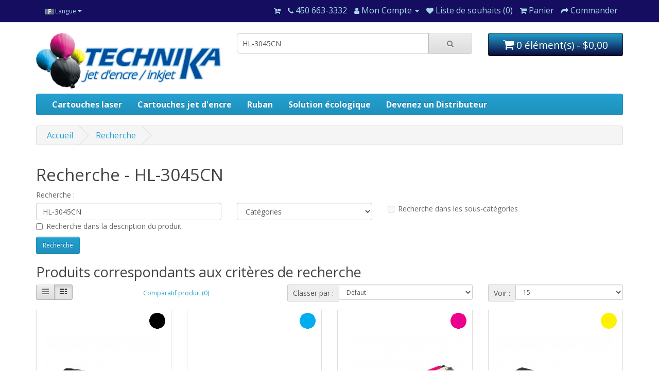

--- FILE ---
content_type: text/html; charset=utf-8
request_url: https://technika.ca/?route=product/search&search=HL-3045CN
body_size: 11669
content:
    <!DOCTYPE html>
<!--[if IE]><![endif]-->
<!--[if IE 8 ]><html dir="ltr" lang="fr" class="ie8"><![endif]-->
<!--[if IE 9 ]><html dir="ltr" lang="fr" class="ie9"><![endif]-->
<!--[if (gt IE 9)|!(IE)]><!-->
<html dir="ltr" lang="fr">
<!--<![endif]-->
<head>
<meta charset="UTF-8" />
<meta name="viewport" content="width=device-width, initial-scale=1">
<meta http-equiv="X-UA-Compatible" content="IE=edge">
<title>Recherche - HL-3045CN</title>
<base href="https://technika.ca/" />
<script src="catalog/view/javascript/jquery/jquery-2.1.1.min.js" type="text/javascript"></script>
<link href="catalog/view/javascript/bootstrap/css/bootstrap.min.css" rel="stylesheet" media="screen" />
<script src="catalog/view/javascript/bootstrap/js/bootstrap.min.js" type="text/javascript"></script>
<link href="catalog/view/javascript/font-awesome/css/font-awesome.min.css" rel="stylesheet" type="text/css" />
<link href="//fonts.googleapis.com/css?family=Open+Sans:400,400i,300,700" rel="stylesheet" type="text/css" />
<link href="catalog/view/theme/default/stylesheet/stylesheet.css" rel="stylesheet">
<script src="catalog/view/javascript/technika/modifications.js" type="text/javascript"></script>
<script src="catalog/view/javascript/technika/suggestions.js" type="text/javascript"></script>
<script src="catalog/view/javascript/common.js" type="text/javascript"></script>
<link href="https://technika.ca/image/catalog/icon-technika-2019.png" rel="icon" />
<!-- Global site tag (gtag.js) - Google Analytics -->
<script async src="https://www.googletagmanager.com/gtag/js?id=UA-145384757-2"></script>
<script>
  window.dataLayer = window.dataLayer || [];
  function gtag(){dataLayer.push(arguments);}
  gtag('js', new Date());

  gtag('config', 'UA-145384757-2');
</script>

<!-- Google Tag Manager -->
<script>(function(w,d,s,l,i){w[l]=w[l]||[];w[l].push({'gtm.start':
new Date().getTime(),event:'gtm.js'});var f=d.getElementsByTagName(s)[0],
j=d.createElement(s),dl=l!='dataLayer'?'&l='+l:'';j.async=true;j.src=
'https://www.googletagmanager.com/gtm.js?id='+i+dl;f.parentNode.insertBefore(j,f);
})(window,document,'script','dataLayer','GTM-MJ2PF98H');</script>
<!-- End Google Tag Manager -->

<!-- Google Tag Manager -->
<script>(function(w,d,s,l,i){w[l]=w[l]||[];w[l].push({'gtm.start':
new Date().getTime(),event:'gtm.js'});var f=d.getElementsByTagName(s)[0],
j=d.createElement(s),dl=l!='dataLayer'?'&l='+l:'';j.async=true;j.src=
'https://www.googletagmanager.com/gtm.js?id='+i+dl;f.parentNode.insertBefore(j,f);
})(window,document,'script','dataLayer','GTM-WHDSV6HN');</script>
<!-- End Google Tag Manager -->
</head>
<body>
<nav id="top">
  <div class="container"> 
    <div class="pull-left">
  <form action="https://technika.ca/index.php?route=common/language/language" method="post" enctype="multipart/form-data" id="form-language">
    <div class="btn-group">
      <button class="btn btn-link dropdown-toggle" data-toggle="dropdown">
             
      <img src="image/technika/language/fr/fr.png" alt="Français" title="Français">
                              <span class="hidden-xs hidden-sm hidden-md">Langue</span>&nbsp;<i class="fa fa-caret-down"></i></button>
      <ul class="dropdown-menu">
                <li>
          <button class="btn btn-link btn-block language-select" type="button" name="fr"><img src="image/technika/language/fr/fr.png" alt="Français" title="Français" /> Français</button>
        </li>
                <li>
          <button class="btn btn-link btn-block language-select" type="button" name="en-gb"><img src="image/technika/language/en-gb/en-gb.png" alt="English" title="English" /> English</button>
        </li>
              </ul>
    </div>
    <input type="hidden" name="code" value="" />
    <input type="hidden" name="redirect" value="https://technika.ca/index.php?route=product/search&amp;search=HL-3045CN" />
  </form>
</div>

    <div id="top-links" class="nav pull-right">
      <ul class="list-inline">
      	            <li><a href="https://technika.ca/index.php?route=account/wk_multi_cart" title="Multi-Panier"><i class="fa fa-cart-plus"></i></a> <span class="hidden-xs hidden-sm hidden-md"></span></li>
                <li><a href="https://technika.ca/index.php?route=information/contact"><i class="fa fa-phone"></i></a> <span class="hidden-xs hidden-sm hidden-md">450 663-3332</span></li>
        <li class="dropdown"><a href="https://technika.ca/index.php?route=account/account" title="Mon Compte" class="dropdown-toggle" data-toggle="dropdown"><i class="fa fa-user"></i> <span class="hidden-xs hidden-sm hidden-md">Mon Compte</span> <span class="caret"></span></a>
          <ul class="dropdown-menu dropdown-menu-right">
                        <li><a href="https://technika.ca/index.php?route=account/register">S'enregistrer</a></li>
            <li><a href="https://technika.ca/index.php?route=account/login">Connexion</a></li>
                      </ul>
        </li>
        <li><a href="https://technika.ca/index.php?route=account/wishlist" id="wishlist-total" title="Liste de souhaits (0)"><i class="fa fa-heart"></i> <span class="hidden-xs hidden-sm hidden-md">Liste de souhaits (0)</span></a></li>
        <li><a href="https://technika.ca/index.php?route=checkout/cart" title="Panier"><i class="fa fa-shopping-cart"></i> <span class="hidden-xs hidden-sm hidden-md">Panier</span></a></li>
        <li><a href="https://technika.ca/index.php?route=checkout/checkout" title="Commander"><i class="fa fa-share"></i> <span class="hidden-xs hidden-sm hidden-md">Commander</span></a></li>
      </ul>
    </div>
  </div>
</nav>
<header>
  <div class="container">
    <div class="row">
      <div class="col-sm-4">
        <div id="logo"><a href="https://technika.ca/index.php?route=common/home"><img src="https://technika.ca/image/catalog/logo/logo-technika-2020.jpg" title="TECHNIKA JET D'ENCRE" alt="TECHNIKA JET D'ENCRE" class="img-responsive" /></a></div>
      </div>
      <div class="col-sm-5"><div id="search" class="input-group">
  <input type="text" name="search" value="HL-3045CN" placeholder="Rechercher" class="form-control input-lg" />
  <span class="input-group-btn">
    <button type="button" class="btn btn-default btn-lg"><i class="fa fa-search"></i></button>
  </span>
</div></div>
      <div class="col-sm-3">    <div id="cart" class="btn-group btn-block">
    <button type="button" data-toggle="dropdown" data-loading-text="Téléchargement..." class="btn btn-inverse btn-block btn-lg dropdown-toggle"><i class="fa fa-shopping-cart"></i> <span id="cart-total">0 élément(s) - $0,00</span></button>
    <ul class="dropdown-menu pull-right">
                <li>
        <p class="text-center">Votre panier est vide !</p>
        </li>
            </ul>

                <script src="https://cdnjs.cloudflare.com/ajax/libs/bootbox.js/5.4.0/bootbox.min.js" integrity="sha256-sfG8c9ILUB8EXQ5muswfjZsKICbRIJUG/kBogvvV5sY=" crossorigin="anonymous"></script>
                <script type="text/javascript">
                    $(document).ready(function() {
                        $("#btn-shipping-breakdown").on('click', function() {
                            bootbox.alert({
                                message: $("#shipping-breakdown").html(),
                                size: 'medium'
                            });
                        });
                    });
                </script>

                            
    </div>
</div>
    </div>
  </div>
</header>
<div class="container">
  <nav id="menu" class="navbar">
    <div class="navbar-header"><span id="category" class="visible-xs">Catégories</span>
      <button type="button" class="btn btn-navbar navbar-toggle" data-toggle="collapse" data-target=".navbar-ex1-collapse"><i class="fa fa-bars"></i></button>
    </div>
<div class="collapse navbar-collapse navbar-ex1-collapse">
      <ul class="nav navbar-nav">
                        <li class="dropdown"><a href="https://technika.ca/index.php?route=tkstock/printers/search&type=laser" class="dropdown-toggle" data-toggle="dropdown">Cartouches laser</a>
          <div class="dropdown-menu">
            <div class="dropdown-inner">               <ul class="list-unstyled">
                                <li><a href="https://technika.ca/index.php?route=tkstock/printers/search&type=laser&make="></a></li>
                                <li><a href="https://technika.ca/index.php?route=tkstock/printers/search&type=laser&make=BROTHER">BROTHER</a></li>
                                <li><a href="https://technika.ca/index.php?route=tkstock/printers/search&type=laser&make=CANON">CANON</a></li>
                                <li><a href="https://technika.ca/index.php?route=tkstock/printers/search&type=laser&make=DELL">DELL</a></li>
                                <li><a href="https://technika.ca/index.php?route=tkstock/printers/search&type=laser&make=HP">HP</a></li>
                                <li><a href="https://technika.ca/index.php?route=tkstock/printers/search&type=laser&make=IBM">IBM</a></li>
                                <li><a href="https://technika.ca/index.php?route=tkstock/printers/search&type=laser&make=KONICA MINOLTA">KONICA MINOLTA</a></li>
                                <li><a href="https://technika.ca/index.php?route=tkstock/printers/search&type=laser&make=LEXMARK">LEXMARK</a></li>
                                <li><a href="https://technika.ca/index.php?route=tkstock/printers/search&type=laser&make=PANTUM">PANTUM</a></li>
                                <li><a href="https://technika.ca/index.php?route=tkstock/printers/search&type=laser&make=RICOH">RICOH</a></li>
                                <li><a href="https://technika.ca/index.php?route=tkstock/printers/search&type=laser&make=SAMSUNG">SAMSUNG</a></li>
                                <li><a href="https://technika.ca/index.php?route=tkstock/printers/search&type=laser&make=TOSHIBA">TOSHIBA</a></li>
                                <li><a href="https://technika.ca/index.php?route=tkstock/printers/search&type=laser&make=XEROX">XEROX</a></li>
                              </ul>
              </div>
            <a href="https://technika.ca/index.php?route=tkstock/printers/search&type=laser" class="see-all">Montre tout Cartouches laser</a> </div>
        </li>
                                <li class="dropdown"><a href="https://technika.ca/index.php?route=tkstock/printers/search&type=inkjet" class="dropdown-toggle" data-toggle="dropdown">Cartouches jet d'encre</a>
          <div class="dropdown-menu">
            <div class="dropdown-inner">               <ul class="list-unstyled">
                                <li><a href="https://technika.ca/index.php?route=tkstock/printers/search&type=inkjet&make=BROTHER">BROTHER</a></li>
                                <li><a href="https://technika.ca/index.php?route=tkstock/printers/search&type=inkjet&make=CANON">CANON</a></li>
                                <li><a href="https://technika.ca/index.php?route=tkstock/printers/search&type=inkjet&make=EPSON">EPSON</a></li>
                                <li><a href="https://technika.ca/index.php?route=tkstock/printers/search&type=inkjet&make=HP">HP</a></li>
                                <li><a href="https://technika.ca/index.php?route=tkstock/printers/search&type=inkjet&make=KODAK">KODAK</a></li>
                                <li><a href="https://technika.ca/index.php?route=tkstock/printers/search&type=inkjet&make=LEXMARK">LEXMARK</a></li>
                                <li><a href="https://technika.ca/index.php?route=tkstock/printers/search&type=inkjet&make=SAMSUNG">SAMSUNG</a></li>
                              </ul>
              </div>
            <a href="https://technika.ca/index.php?route=tkstock/printers/search&type=inkjet" class="see-all">Montre tout Cartouches jet d'encre</a> </div>
        </li>
                                <li class="dropdown"><a href="https://technika.ca/index.php?route=tkstock/printers/search&type=tape" class="dropdown-toggle" data-toggle="dropdown">Ruban</a>
          <div class="dropdown-menu">
            <div class="dropdown-inner">               <ul class="list-unstyled">
                                <li><a href="https://technika.ca/index.php?route=tkstock/printers/search&type=tape&make=BROTHER">BROTHER</a></li>
                              </ul>
              </div>
            <a href="https://technika.ca/index.php?route=tkstock/printers/search&type=tape" class="see-all">Montre tout Ruban</a> </div>
        </li>
                
                <li class="dropdown"><a href="#" class="dropdown-toggle" data-toggle="dropdown">
                                        Solution écologique
                                        </a>
                    <div class="dropdown-menu">
                      <div class="dropdown-inner">               
                          <ul class="list-unstyled">
                            <li><a href="https://technika.ca/?route=information/information&information_id=11">
                                                            Cartouche Remplissable
                                                  
                            </a></li>
                            <li><a href="https://technika.ca/?route=information/information&information_id=16">
                                                            Cartouche Recyclée
                                                  
                            </a></li>
                            <li><a href="https://technika.ca/?route=information/information&information_id=17">
                                                            Pages de tests d'impression
                                                  
                            </a></li>
                            <li><a href="https://technika.ca/?route=information/information&information_id=18">
                                                            Tutoriel Pantum
                                                  
                            </a></li>
          
                          </ul>
                        </div>
                  </div></li>
          
                  <li class="dropdown"><a href="#" class="dropdown-toggle" data-toggle="dropdown">
                                       Devenez un Distributeur
                                        </a>
                    <div class="dropdown-menu">
                      <div class="dropdown-inner">               
                          <ul class="list-unstyled">
                            <li><a href="https://technika.ca/?route=information/information&information_id=8">
                                                            Distributeur
                                                  
                            </a></li>
                            <li><a href="https://technika.ca/?route=information/information&information_id=10">
                              FAQ           
                            </a></li>
          
                          </ul>
                        </div>
                  </div></li>


            
      </ul>
    </div>
    </nav>
</div>
<script>

  // start code here for multi Cart


  var multi = {
    'add': function(product_id, quantity) {
      $.ajax({
        url: 'index.php?route=account/wk_multi_cart/add',
        type: 'post',
        data: 'product_id=' + product_id + '&quantity=' + (typeof(quantity) != 'undefined' ? quantity : 1),
        dataType: 'json',
        beforeSend: function() {
          //$('#cart > button').button('loading');
        },
        complete: function() {
          //$('#cart > button').button('reset');
        },
        success: function(json) {
          $('.alert-dismissible, .text-danger').remove();

          if (json['redirect']) {
            location = json['redirect'];
          }

          if (json['success']) {
            $('#content').parent().before('<div class="alert alert-success alert-dismissible"><i class="fa fa-check-circle"></i> ' + json['success'] + ' <button type="button" class="close" style="right : 0 !important;" data-dismiss="alert">&times;</button></div>');

            // Need to set timeout otherwise it wont update the total


            $('html, body').animate({ scrollTop: 0 }, 'slow');

           
          }
        },
        error: function(xhr, ajaxOptions, thrownError) {
          alert(thrownError + "\r\n" + xhr.statusText + "\r\n" + xhr.responseText);
        }
      });
    },
  }
  $(document).ready(function() {
  $('#multi-cart').on('click', function() {
    $.ajax({
     url: 'index.php?route=account/wk_multi_cart/getModalData',
     type: 'post',
     data: '',
     dataType: 'json',
     beforeSend: function() {
       $('#multi-cart').button('loading');
     },
     complete: function() {
       $('#multi-cart').button('reset');
     },
     success: function(json) {

         $('#modal-label').remove();
         $('body').append(json.modal);
         $('#modal-label').modal('show');

     },
          error: function(xhr, ajaxOptions, thrownError) {
              alert(thrownError + "\r\n" + xhr.statusText + "\r\n" + xhr.responseText);
          }
   });

   });
 });
</script>
<div id="product-search" class="container">
  <ul class="breadcrumb">
        <li><a href="https://technika.ca/index.php?route=common/home">Accueil</a></li>
        <li><a href="https://technika.ca/index.php?route=product/search&amp;search=HL-3045CN">Recherche</a></li>
      </ul>
  <div class="row">
                <div id="content" class="col-sm-12">
      <h1>Recherche - HL-3045CN</h1>
      <label class="control-label" for="input-search">Recherche :</label>
      <div class="row">
        <div class="col-sm-4">
          <input type="text" name="search" value="HL-3045CN" placeholder="Mots-clés" id="input-search" class="form-control" />
        </div>
        <div class="col-sm-3">
          <select name="category_id" class="form-control">
            <option value="0">Catégories</option>
                                    <option value="2">Toners et cartouches</option>
                                                            <option value="18">Originale</option>
                                              </select>
        </div>
        <div class="col-sm-3">
          <label class="checkbox-inline">
                        <input type="checkbox" name="sub_category" value="1" />
                        Recherche dans les sous-catégories</label>
        </div>
      </div>
      <p>
        <label class="checkbox-inline">
                    <input type="checkbox" name="description" value="1" id="description" />
                    Recherche dans la description du produit</label>
      </p>
      <input type="button" value="Recherche" id="button-search" class="btn btn-primary" />
      <h2>Produits correspondants aux critères de recherche</h2>
            <div class="row">
        <div class="col-md-2 col-sm-6 hidden-xs">
          <div class="btn-group btn-group-sm">
            <button type="button" id="list-view" class="btn btn-default" data-toggle="tooltip" title="Liste"><i class="fa fa-th-list"></i></button>
            <button type="button" id="grid-view" class="btn btn-default" data-toggle="tooltip" title="Grille"><i class="fa fa-th"></i></button>
          </div>
        </div>
        <div class="col-md-3 col-sm-6">
          <div class="form-group">
            <a href="https://technika.ca/index.php?route=product/compare" id="compare-total" class="btn btn-link">Comparatif produit (0)</a>
          </div>
        </div>
        <div class="col-md-4 col-xs-6">
          <div class="form-group input-group input-group-sm">
            <label class="input-group-addon" for="input-sort">Classer par :</label>
            <select id="input-sort" class="form-control" onchange="location = this.value;">
                                          <option value="https://technika.ca/index.php?route=product/search&amp;sort=p.sort_order&amp;order=ASC&amp;search=HL-3045CN" selected="selected">Défaut</option>
                                                        <option value="https://technika.ca/index.php?route=product/search&amp;sort=pd.name&amp;order=ASC&amp;search=HL-3045CN">Nom par ordre croissant (de A à Z)</option>
                                                        <option value="https://technika.ca/index.php?route=product/search&amp;sort=pd.name&amp;order=DESC&amp;search=HL-3045CN">Nom par ordre décroissant (de Z à A)</option>
                                                        <option value="https://technika.ca/index.php?route=product/search&amp;sort=p.price&amp;order=ASC&amp;search=HL-3045CN">Prix du plus faible au plus fort</option>
                                                        <option value="https://technika.ca/index.php?route=product/search&amp;sort=p.price&amp;order=DESC&amp;search=HL-3045CN">Prix du plus fort au plus faible</option>
                                                        <option value="https://technika.ca/index.php?route=product/search&amp;sort=rating&amp;order=DESC&amp;search=HL-3045CN">évaluation la plus forte</option>
                                                        <option value="https://technika.ca/index.php?route=product/search&amp;sort=rating&amp;order=ASC&amp;search=HL-3045CN">évaluation la plus faible</option>
                                                        <option value="https://technika.ca/index.php?route=product/search&amp;sort=p.model&amp;order=ASC&amp;search=HL-3045CN">Modèle par ordre croissant (de A à Z)</option>
                                                        <option value="https://technika.ca/index.php?route=product/search&amp;sort=p.model&amp;order=DESC&amp;search=HL-3045CN">Modèle par ordre décroissant (de Z à A)</option>
                                        </select>
          </div>
        </div>
        <div class="col-md-3 col-xs-6">
          <div class="form-group input-group input-group-sm">
            <label class="input-group-addon" for="input-limit">Voir :</label>
            <select id="input-limit" class="form-control" onchange="location = this.value;">
                                          <option value="https://technika.ca/index.php?route=product/search&amp;search=HL-3045CN&amp;limit=15" selected="selected">15</option>
                                                        <option value="https://technika.ca/index.php?route=product/search&amp;search=HL-3045CN&amp;limit=25">25</option>
                                                        <option value="https://technika.ca/index.php?route=product/search&amp;search=HL-3045CN&amp;limit=50">50</option>
                                                        <option value="https://technika.ca/index.php?route=product/search&amp;search=HL-3045CN&amp;limit=75">75</option>
                                                        <option value="https://technika.ca/index.php?route=product/search&amp;search=HL-3045CN&amp;limit=100">100</option>
                                        </select>
          </div>
        </div>
      </div>
      <div class="row">
                
                <div class="product-layout product-list col-xs-12" id="product-2001573">
                    <div class="product-thumb">
                                                <div class="row text-right" style="margin-right: 5px; padding: 5px;">
                                                        <img src="image/cartridges/colors/BLACK-LASER.gif" class="cartridge-icon" />
                                                    </div>
                                    
            <div class="image"><a href="https://technika.ca/index.php?route=product/product&amp;product_id=2001573&amp;search=HL-3045CN"><img src="https://technika.ca/image/cache/catalog/TN210BK-228x228.jpg" alt="CARTOUCHE DE TONER LASER BROTHER TN210BK COMPATIBLE NOIR" title="CARTOUCHE DE TONER LASER BROTHER TN210BK COMPATIBLE NOIR" class="img-responsive" /></a></div>
            <div>
              <div class="caption">
                <h4><a href="https://technika.ca/index.php?route=product/product&amp;product_id=2001573&amp;search=HL-3045CN">CARTOUCHE DE TONER LASER BROTHER TN210BK COMPATIBLE NOIR</a></h4>
                
                <div class="row">
                    <div class="col-sm-12">
                                                                                <div>
                              <a href="?route=information/information&information_id=15">
                                  <img src="image/cartridges/types/compatible.gif" class="cartridge-icon"  />
                                  Cartouche Compatible
                              </a>
                            </div>
                            
                            
                            
                                                        
                                                                        </div>
                </div>

                <p>
                    <br />
                    <a href="https://technika.ca/index.php?route=product/product&amp;product_id=2001573&amp;search=HL-3045CN" class="btn btn-product-description">DESCRIPTION</a>
                </p>

                <p>
                    <h3>81057</h3>
                </p>
                
            
                
                            
                <p class="price">
                                    $44,95
                                                    </p>
                                              </div>
              
                <div class="button-group cart-group">
                    <button type="button" data-product-id="2001573" data-product-minimum="1" class="btn-cart-add"><i class="fa fa-shopping-cart"></i> 
                      <span class="hidden-xs hidden-sm hidden-md">Ajout au panier</span>
                    </button>  
                  </div>
                  <div class="button-group">

            						<button data-toggle="tooltip" title="Multi-Panier" type="button" onclick="multi.add('2001573', '1');"><i class="fa fa-cart-plus"></i> <span class="hidden-xs hidden-sm hidden-md"></span></button>

                          
                    <button type="button" class="fave-group" data-toggle="tooltip" title="Ajout à la liste de souhaits" onclick="wishlist.add('2001573');"><i class="fa fa-heart"></i></button>
                    <button type="button" data-toggle="tooltip" title="Ajout au comparatif" onclick="compare.add('2001573');"><i class="fa fa-exchange"></i></button>
                  </div>
            
            </div>
          </div>
        </div>
                
                <div class="product-layout product-list col-xs-12" id="product-2001575">
                    <div class="product-thumb">
                                                <div class="row text-right" style="margin-right: 5px; padding: 5px;">
                                                        <img src="image/cartridges/colors/CYAN-LASER.gif" class="cartridge-icon" />
                                                    </div>
                                    
            <div class="image"><a href="https://technika.ca/index.php?route=product/product&amp;product_id=2001575&amp;search=HL-3045CN"><img src="https://technika.ca/image/cache/catalog/TN210C-228x228.jpg" alt="CARTOUCHE DE TONER LASER BROTHER TN210C COMPATIBLE CYAN" title="CARTOUCHE DE TONER LASER BROTHER TN210C COMPATIBLE CYAN" class="img-responsive" /></a></div>
            <div>
              <div class="caption">
                <h4><a href="https://technika.ca/index.php?route=product/product&amp;product_id=2001575&amp;search=HL-3045CN">CARTOUCHE DE TONER LASER BROTHER TN210C COMPATIBLE CYAN</a></h4>
                
                <div class="row">
                    <div class="col-sm-12">
                                                                                <div>
                              <a href="?route=information/information&information_id=15">
                                  <img src="image/cartridges/types/compatible.gif" class="cartridge-icon"  />
                                  Cartouche Compatible
                              </a>
                            </div>
                            
                            
                            
                                                        
                                                                        </div>
                </div>

                <p>
                    <br />
                    <a href="https://technika.ca/index.php?route=product/product&amp;product_id=2001575&amp;search=HL-3045CN" class="btn btn-product-description">DESCRIPTION</a>
                </p>

                <p>
                    <h3>81058</h3>
                </p>
                
            
                
                            
                <p class="price">
                                    $44,95
                                                    </p>
                                              </div>
              
                <div class="button-group cart-group">
                    <button type="button" data-product-id="2001575" data-product-minimum="1" class="btn-cart-add"><i class="fa fa-shopping-cart"></i> 
                      <span class="hidden-xs hidden-sm hidden-md">Ajout au panier</span>
                    </button>  
                  </div>
                  <div class="button-group">

            						<button data-toggle="tooltip" title="Multi-Panier" type="button" onclick="multi.add('2001575', '1');"><i class="fa fa-cart-plus"></i> <span class="hidden-xs hidden-sm hidden-md"></span></button>

                          
                    <button type="button" class="fave-group" data-toggle="tooltip" title="Ajout à la liste de souhaits" onclick="wishlist.add('2001575');"><i class="fa fa-heart"></i></button>
                    <button type="button" data-toggle="tooltip" title="Ajout au comparatif" onclick="compare.add('2001575');"><i class="fa fa-exchange"></i></button>
                  </div>
            
            </div>
          </div>
        </div>
                
                <div class="product-layout product-list col-xs-12" id="product-2001577">
                    <div class="product-thumb">
                                                <div class="row text-right" style="margin-right: 5px; padding: 5px;">
                                                        <img src="image/cartridges/colors/MAGENTA-LASER.gif" class="cartridge-icon" />
                                                    </div>
                                    
            <div class="image"><a href="https://technika.ca/index.php?route=product/product&amp;product_id=2001577&amp;search=HL-3045CN"><img src="https://technika.ca/image/cache/catalog/TN210M-228x228.jpg" alt="CARTOUCHE DE TONER LASER BROTHER TN210M COMPATIBLE MAGENTA" title="CARTOUCHE DE TONER LASER BROTHER TN210M COMPATIBLE MAGENTA" class="img-responsive" /></a></div>
            <div>
              <div class="caption">
                <h4><a href="https://technika.ca/index.php?route=product/product&amp;product_id=2001577&amp;search=HL-3045CN">CARTOUCHE DE TONER LASER BROTHER TN210M COMPATIBLE MAGENTA</a></h4>
                
                <div class="row">
                    <div class="col-sm-12">
                                                                                <div>
                              <a href="?route=information/information&information_id=15">
                                  <img src="image/cartridges/types/compatible.gif" class="cartridge-icon"  />
                                  Cartouche Compatible
                              </a>
                            </div>
                            
                            
                            
                                                        
                                                                        </div>
                </div>

                <p>
                    <br />
                    <a href="https://technika.ca/index.php?route=product/product&amp;product_id=2001577&amp;search=HL-3045CN" class="btn btn-product-description">DESCRIPTION</a>
                </p>

                <p>
                    <h3>81059</h3>
                </p>
                
            
                
                            
                <p class="price">
                                    $44,95
                                                    </p>
                                              </div>
              
                <div class="button-group cart-group">
                    <button type="button" data-product-id="2001577" data-product-minimum="1" class="btn-cart-add"><i class="fa fa-shopping-cart"></i> 
                      <span class="hidden-xs hidden-sm hidden-md">Ajout au panier</span>
                    </button>  
                  </div>
                  <div class="button-group">

            						<button data-toggle="tooltip" title="Multi-Panier" type="button" onclick="multi.add('2001577', '1');"><i class="fa fa-cart-plus"></i> <span class="hidden-xs hidden-sm hidden-md"></span></button>

                          
                    <button type="button" class="fave-group" data-toggle="tooltip" title="Ajout à la liste de souhaits" onclick="wishlist.add('2001577');"><i class="fa fa-heart"></i></button>
                    <button type="button" data-toggle="tooltip" title="Ajout au comparatif" onclick="compare.add('2001577');"><i class="fa fa-exchange"></i></button>
                  </div>
            
            </div>
          </div>
        </div>
                
                <div class="product-layout product-list col-xs-12" id="product-2001579">
                    <div class="product-thumb">
                                                <div class="row text-right" style="margin-right: 5px; padding: 5px;">
                                                        <img src="image/cartridges/colors/YELLOW-LASER.gif" class="cartridge-icon" />
                                                    </div>
                                    
            <div class="image"><a href="https://technika.ca/index.php?route=product/product&amp;product_id=2001579&amp;search=HL-3045CN"><img src="https://technika.ca/image/cache/catalog/TN210Y-228x228.jpg" alt="CARTOUCHE DE TONER LASER BROTHER TN210Y COMPATIBLE JAUNE" title="CARTOUCHE DE TONER LASER BROTHER TN210Y COMPATIBLE JAUNE" class="img-responsive" /></a></div>
            <div>
              <div class="caption">
                <h4><a href="https://technika.ca/index.php?route=product/product&amp;product_id=2001579&amp;search=HL-3045CN">CARTOUCHE DE TONER LASER BROTHER TN210Y COMPATIBLE JAUNE</a></h4>
                
                <div class="row">
                    <div class="col-sm-12">
                                                                                <div>
                              <a href="?route=information/information&information_id=15">
                                  <img src="image/cartridges/types/compatible.gif" class="cartridge-icon"  />
                                  Cartouche Compatible
                              </a>
                            </div>
                            
                            
                            
                                                        
                                                                        </div>
                </div>

                <p>
                    <br />
                    <a href="https://technika.ca/index.php?route=product/product&amp;product_id=2001579&amp;search=HL-3045CN" class="btn btn-product-description">DESCRIPTION</a>
                </p>

                <p>
                    <h3>81060</h3>
                </p>
                
            
                
                            
                <p class="price">
                                    $44,95
                                                    </p>
                                              </div>
              
                <div class="button-group cart-group">
                    <button type="button" data-product-id="2001579" data-product-minimum="1" class="btn-cart-add"><i class="fa fa-shopping-cart"></i> 
                      <span class="hidden-xs hidden-sm hidden-md">Ajout au panier</span>
                    </button>  
                  </div>
                  <div class="button-group">

            						<button data-toggle="tooltip" title="Multi-Panier" type="button" onclick="multi.add('2001579', '1');"><i class="fa fa-cart-plus"></i> <span class="hidden-xs hidden-sm hidden-md"></span></button>

                          
                    <button type="button" class="fave-group" data-toggle="tooltip" title="Ajout à la liste de souhaits" onclick="wishlist.add('2001579');"><i class="fa fa-heart"></i></button>
                    <button type="button" data-toggle="tooltip" title="Ajout au comparatif" onclick="compare.add('2001579');"><i class="fa fa-exchange"></i></button>
                  </div>
            
            </div>
          </div>
        </div>
                
                <div class="product-layout product-list col-xs-12" id="product-3000202">
                    <div class="product-thumb">
                                    
            <div class="image"><a href="https://technika.ca/index.php?route=product/product&amp;product_id=3000202&amp;search=HL-3045CN"><img src="https://technika.ca/image/cache/catalog/81060Z-228x228.jpg" alt="ENSEMBLE COMBO DE CARTOUCHE TONER LASER BROTHER TN210 BK/C/M/Y COMPATIBLE NOIR/CYAN/MAGENTA/JAUNE" title="ENSEMBLE COMBO DE CARTOUCHE TONER LASER BROTHER TN210 BK/C/M/Y COMPATIBLE NOIR/CYAN/MAGENTA/JAUNE" class="img-responsive" /></a></div>
            <div>
              <div class="caption">
                <h4><a href="https://technika.ca/index.php?route=product/product&amp;product_id=3000202&amp;search=HL-3045CN">ENSEMBLE COMBO DE CARTOUCHE TONER LASER BROTHER TN210 BK/C/M/Y COMPATIBLE NOIR/CYAN/MAGENTA/JAUNE</a></h4>
                
                <div class="row">
                    <div class="col-sm-12">
                                                                                <div>
                              <a href="?route=information/information&information_id=15">
                                  <img src="image/cartridges/types/compatible.gif" class="cartridge-icon"  />
                                  Cartouche Compatible
                              </a>
                            </div>
                            
                            
                            
                                                        
                                                                        </div>
                </div>

                <p>
                    <br />
                    <a href="https://technika.ca/index.php?route=product/product&amp;product_id=3000202&amp;search=HL-3045CN" class="btn btn-product-description">DESCRIPTION</a>
                </p>

                <p>
                    <h3>81060Z</h3>
                </p>
                
            
                
                            
                <p class="price">
                                    $159,95
                                                    </p>
                                              </div>
              
                <div class="button-group cart-group">
                    <button type="button" data-product-id="3000202" data-product-minimum="1" class="btn-cart-add"><i class="fa fa-shopping-cart"></i> 
                      <span class="hidden-xs hidden-sm hidden-md">Ajout au panier</span>
                    </button>  
                  </div>
                  <div class="button-group">

            						<button data-toggle="tooltip" title="Multi-Panier" type="button" onclick="multi.add('3000202', '1');"><i class="fa fa-cart-plus"></i> <span class="hidden-xs hidden-sm hidden-md"></span></button>

                          
                    <button type="button" class="fave-group" data-toggle="tooltip" title="Ajout à la liste de souhaits" onclick="wishlist.add('3000202');"><i class="fa fa-heart"></i></button>
                    <button type="button" data-toggle="tooltip" title="Ajout au comparatif" onclick="compare.add('3000202');"><i class="fa fa-exchange"></i></button>
                  </div>
            
            </div>
          </div>
        </div>
                
                <div class="product-layout product-list col-xs-12" id="product-2001574">
                    <div class="product-thumb">
                                                <div class="row text-right" style="margin-right: 5px; padding: 5px;">
                                                        <img src="image/cartridges/colors/BLACK-LASER.gif" class="cartridge-icon" />
                                                    </div>
                                    
            <div class="image"><a href="https://technika.ca/index.php?route=product/product&amp;product_id=2001574&amp;search=HL-3045CN"><img src="https://technika.ca/image/cache/catalog/TN210BK-REC-228x228.jpg" alt="CARTOUCHE DE TONER LASER BROTHER TN210BK RECYCLÉE NOIR" title="CARTOUCHE DE TONER LASER BROTHER TN210BK RECYCLÉE NOIR" class="img-responsive" /></a></div>
            <div>
              <div class="caption">
                <h4><a href="https://technika.ca/index.php?route=product/product&amp;product_id=2001574&amp;search=HL-3045CN">CARTOUCHE DE TONER LASER BROTHER TN210BK RECYCLÉE NOIR</a></h4>
                
                <div class="row">
                    <div class="col-sm-12">
                                                    
                            
                                                        <div>
                              <a href="?route=information/information&information_id=16">
                                <img src="image/cartridges/types/recycle.gif" class="cartridge-icon" />
                                Cartouche Recyclée
                              </a>
                            </div>
                            
                            
                                                        
                                                                        </div>
                </div>

                <p>
                    <br />
                    <a href="https://technika.ca/index.php?route=product/product&amp;product_id=2001574&amp;search=HL-3045CN" class="btn btn-product-description">DESCRIPTION</a>
                </p>

                <p>
                    <h3>81028</h3>
                </p>
                
            
                
                            
                <p class="price">
                                    $54,95
                                                    </p>
                                              </div>
              
                <div class="button-group cart-group">
                    <button type="button" data-product-id="2001574" data-product-minimum="1" class="btn-cart-add"><i class="fa fa-shopping-cart"></i> 
                      <span class="hidden-xs hidden-sm hidden-md">Ajout au panier</span>
                    </button>  
                  </div>
                  <div class="button-group">

            						<button data-toggle="tooltip" title="Multi-Panier" type="button" onclick="multi.add('2001574', '1');"><i class="fa fa-cart-plus"></i> <span class="hidden-xs hidden-sm hidden-md"></span></button>

                          
                    <button type="button" class="fave-group" data-toggle="tooltip" title="Ajout à la liste de souhaits" onclick="wishlist.add('2001574');"><i class="fa fa-heart"></i></button>
                    <button type="button" data-toggle="tooltip" title="Ajout au comparatif" onclick="compare.add('2001574');"><i class="fa fa-exchange"></i></button>
                  </div>
            
            </div>
          </div>
        </div>
                
                <div class="product-layout product-list col-xs-12" id="product-2001576">
                    <div class="product-thumb">
                                                <div class="row text-right" style="margin-right: 5px; padding: 5px;">
                                                        <img src="image/cartridges/colors/CYAN-LASER.gif" class="cartridge-icon" />
                                                    </div>
                                    
            <div class="image"><a href="https://technika.ca/index.php?route=product/product&amp;product_id=2001576&amp;search=HL-3045CN"><img src="https://technika.ca/image/cache/catalog/TN210C-REC-228x228.jpg" alt="CARTOUCHE DE TONER LASER BROTHER TN210C RECYCLÉE CYAN" title="CARTOUCHE DE TONER LASER BROTHER TN210C RECYCLÉE CYAN" class="img-responsive" /></a></div>
            <div>
              <div class="caption">
                <h4><a href="https://technika.ca/index.php?route=product/product&amp;product_id=2001576&amp;search=HL-3045CN">CARTOUCHE DE TONER LASER BROTHER TN210C RECYCLÉE CYAN</a></h4>
                
                <div class="row">
                    <div class="col-sm-12">
                                                    
                            
                                                        <div>
                              <a href="?route=information/information&information_id=16">
                                <img src="image/cartridges/types/recycle.gif" class="cartridge-icon" />
                                Cartouche Recyclée
                              </a>
                            </div>
                            
                            
                                                        
                                                                        </div>
                </div>

                <p>
                    <br />
                    <a href="https://technika.ca/index.php?route=product/product&amp;product_id=2001576&amp;search=HL-3045CN" class="btn btn-product-description">DESCRIPTION</a>
                </p>

                <p>
                    <h3>81029</h3>
                </p>
                
            
                
                            
                <p class="price">
                                    $54,95
                                                    </p>
                                              </div>
              
                <div class="button-group cart-group">
                    <button type="button" data-product-id="2001576" data-product-minimum="1" class="btn-cart-add"><i class="fa fa-shopping-cart"></i> 
                      <span class="hidden-xs hidden-sm hidden-md">Ajout au panier</span>
                    </button>  
                  </div>
                  <div class="button-group">

            						<button data-toggle="tooltip" title="Multi-Panier" type="button" onclick="multi.add('2001576', '1');"><i class="fa fa-cart-plus"></i> <span class="hidden-xs hidden-sm hidden-md"></span></button>

                          
                    <button type="button" class="fave-group" data-toggle="tooltip" title="Ajout à la liste de souhaits" onclick="wishlist.add('2001576');"><i class="fa fa-heart"></i></button>
                    <button type="button" data-toggle="tooltip" title="Ajout au comparatif" onclick="compare.add('2001576');"><i class="fa fa-exchange"></i></button>
                  </div>
            
            </div>
          </div>
        </div>
                
                <div class="product-layout product-list col-xs-12" id="product-2001578">
                    <div class="product-thumb">
                                                <div class="row text-right" style="margin-right: 5px; padding: 5px;">
                                                        <img src="image/cartridges/colors/MAGENTA-LASER.gif" class="cartridge-icon" />
                                                    </div>
                                    
            <div class="image"><a href="https://technika.ca/index.php?route=product/product&amp;product_id=2001578&amp;search=HL-3045CN"><img src="https://technika.ca/image/cache/catalog/TN210M-REC-228x228.jpg" alt="CARTOUCHE DE TONER LASER BROTHER TN210M RECYCLÉE MAGENTA" title="CARTOUCHE DE TONER LASER BROTHER TN210M RECYCLÉE MAGENTA" class="img-responsive" /></a></div>
            <div>
              <div class="caption">
                <h4><a href="https://technika.ca/index.php?route=product/product&amp;product_id=2001578&amp;search=HL-3045CN">CARTOUCHE DE TONER LASER BROTHER TN210M RECYCLÉE MAGENTA</a></h4>
                
                <div class="row">
                    <div class="col-sm-12">
                                                    
                            
                                                        <div>
                              <a href="?route=information/information&information_id=16">
                                <img src="image/cartridges/types/recycle.gif" class="cartridge-icon" />
                                Cartouche Recyclée
                              </a>
                            </div>
                            
                            
                                                        
                                                                        </div>
                </div>

                <p>
                    <br />
                    <a href="https://technika.ca/index.php?route=product/product&amp;product_id=2001578&amp;search=HL-3045CN" class="btn btn-product-description">DESCRIPTION</a>
                </p>

                <p>
                    <h3>81030</h3>
                </p>
                
            
                
                            
                <p class="price">
                                    $54,95
                                                    </p>
                                              </div>
              
                <div class="button-group cart-group">
                    <button type="button" data-product-id="2001578" data-product-minimum="1" class="btn-cart-add"><i class="fa fa-shopping-cart"></i> 
                      <span class="hidden-xs hidden-sm hidden-md">Ajout au panier</span>
                    </button>  
                  </div>
                  <div class="button-group">

            						<button data-toggle="tooltip" title="Multi-Panier" type="button" onclick="multi.add('2001578', '1');"><i class="fa fa-cart-plus"></i> <span class="hidden-xs hidden-sm hidden-md"></span></button>

                          
                    <button type="button" class="fave-group" data-toggle="tooltip" title="Ajout à la liste de souhaits" onclick="wishlist.add('2001578');"><i class="fa fa-heart"></i></button>
                    <button type="button" data-toggle="tooltip" title="Ajout au comparatif" onclick="compare.add('2001578');"><i class="fa fa-exchange"></i></button>
                  </div>
            
            </div>
          </div>
        </div>
                
                <div class="product-layout product-list col-xs-12" id="product-2001580">
                    <div class="product-thumb">
                                                <div class="row text-right" style="margin-right: 5px; padding: 5px;">
                                                        <img src="image/cartridges/colors/YELLOW-LASER.gif" class="cartridge-icon" />
                                                    </div>
                                    
            <div class="image"><a href="https://technika.ca/index.php?route=product/product&amp;product_id=2001580&amp;search=HL-3045CN"><img src="https://technika.ca/image/cache/catalog/TN210Y-REC-228x228.jpg" alt="CARTOUCHE DE TONER LASER BROTHER TN210Y RECYCLÉE JAUNE" title="CARTOUCHE DE TONER LASER BROTHER TN210Y RECYCLÉE JAUNE" class="img-responsive" /></a></div>
            <div>
              <div class="caption">
                <h4><a href="https://technika.ca/index.php?route=product/product&amp;product_id=2001580&amp;search=HL-3045CN">CARTOUCHE DE TONER LASER BROTHER TN210Y RECYCLÉE JAUNE</a></h4>
                
                <div class="row">
                    <div class="col-sm-12">
                                                    
                            
                                                        <div>
                              <a href="?route=information/information&information_id=16">
                                <img src="image/cartridges/types/recycle.gif" class="cartridge-icon" />
                                Cartouche Recyclée
                              </a>
                            </div>
                            
                            
                                                        
                                                                        </div>
                </div>

                <p>
                    <br />
                    <a href="https://technika.ca/index.php?route=product/product&amp;product_id=2001580&amp;search=HL-3045CN" class="btn btn-product-description">DESCRIPTION</a>
                </p>

                <p>
                    <h3>81031</h3>
                </p>
                
            
                
                            
                <p class="price">
                                    $54,95
                                                    </p>
                                              </div>
              
                <div class="button-group cart-group">
                    <button type="button" data-product-id="2001580" data-product-minimum="1" class="btn-cart-add"><i class="fa fa-shopping-cart"></i> 
                      <span class="hidden-xs hidden-sm hidden-md">Ajout au panier</span>
                    </button>  
                  </div>
                  <div class="button-group">

            						<button data-toggle="tooltip" title="Multi-Panier" type="button" onclick="multi.add('2001580', '1');"><i class="fa fa-cart-plus"></i> <span class="hidden-xs hidden-sm hidden-md"></span></button>

                          
                    <button type="button" class="fave-group" data-toggle="tooltip" title="Ajout à la liste de souhaits" onclick="wishlist.add('2001580');"><i class="fa fa-heart"></i></button>
                    <button type="button" data-toggle="tooltip" title="Ajout au comparatif" onclick="compare.add('2001580');"><i class="fa fa-exchange"></i></button>
                  </div>
            
            </div>
          </div>
        </div>
                
                <div class="product-layout product-list col-xs-12" id="product-3000211">
                    <div class="product-thumb">
                                    
            <div class="image"><a href="https://technika.ca/index.php?route=product/product&amp;product_id=3000211&amp;search=HL-3045CN"><img src="https://technika.ca/image/cache/catalog/81031Z-228x228.jpg" alt="ENSEMBLE COMBO DE CARTOUCHE TONER LASER BROTHER TN210 BK/C/M/Y RECYCLÉE NOIR/CYAN/MAGENTA/JAUNE" title="ENSEMBLE COMBO DE CARTOUCHE TONER LASER BROTHER TN210 BK/C/M/Y RECYCLÉE NOIR/CYAN/MAGENTA/JAUNE" class="img-responsive" /></a></div>
            <div>
              <div class="caption">
                <h4><a href="https://technika.ca/index.php?route=product/product&amp;product_id=3000211&amp;search=HL-3045CN">ENSEMBLE COMBO DE CARTOUCHE TONER LASER BROTHER TN210 BK/C/M/Y RECYCLÉE NOIR/CYAN/MAGENTA/JAUNE</a></h4>
                
                <div class="row">
                    <div class="col-sm-12">
                                                    
                            
                                                        <div>
                              <a href="?route=information/information&information_id=16">
                                <img src="image/cartridges/types/recycle.gif" class="cartridge-icon" />
                                Cartouche Recyclée
                              </a>
                            </div>
                            
                            
                                                        
                                                                        </div>
                </div>

                <p>
                    <br />
                    <a href="https://technika.ca/index.php?route=product/product&amp;product_id=3000211&amp;search=HL-3045CN" class="btn btn-product-description">DESCRIPTION</a>
                </p>

                <p>
                    <h3>81031Z</h3>
                </p>
                
            
                
                            
                <p class="price">
                                    $208,80
                                                    </p>
                                              </div>
              
                <div class="button-group cart-group">
                    <button type="button" data-product-id="3000211" data-product-minimum="1" class="btn-cart-add"><i class="fa fa-shopping-cart"></i> 
                      <span class="hidden-xs hidden-sm hidden-md">Ajout au panier</span>
                    </button>  
                  </div>
                  <div class="button-group">

            						<button data-toggle="tooltip" title="Multi-Panier" type="button" onclick="multi.add('3000211', '1');"><i class="fa fa-cart-plus"></i> <span class="hidden-xs hidden-sm hidden-md"></span></button>

                          
                    <button type="button" class="fave-group" data-toggle="tooltip" title="Ajout à la liste de souhaits" onclick="wishlist.add('3000211');"><i class="fa fa-heart"></i></button>
                    <button type="button" data-toggle="tooltip" title="Ajout au comparatif" onclick="compare.add('3000211');"><i class="fa fa-exchange"></i></button>
                  </div>
            
            </div>
          </div>
        </div>
                
                <div class="product-layout product-list col-xs-12" id="product-2000917">
                    <div class="product-thumb">
                                    
            <div class="image"><a href="https://technika.ca/index.php?route=product/product&amp;product_id=2000917&amp;search=HL-3045CN"><img src="https://technika.ca/image/cache/catalog/_dr_210cl-228x228.jpg" alt="CARTOUCHE DE TAMBOUR BROTHER DR210CL ORIGINALE (DR-210CL)" title="CARTOUCHE DE TAMBOUR BROTHER DR210CL ORIGINALE (DR-210CL)" class="img-responsive" /></a></div>
            <div>
              <div class="caption">
                <h4><a href="https://technika.ca/index.php?route=product/product&amp;product_id=2000917&amp;search=HL-3045CN">CARTOUCHE DE TAMBOUR BROTHER DR210CL ORIGINALE (DR-210CL)</a></h4>
                
                <div class="row">
                    <div class="col-sm-12">
                                                    
                                                        <div>
                              <a href="?route=information/information&information_id=13">
                                  <img src="image/cartridges/types/originale.gif" class="cartridge-icon" />
                                  Cartouche Originale
                              </a>
                            </div>
                            
                            
                                                        
                                                                        </div>
                </div>

                <p>
                    <br />
                    <a href="https://technika.ca/index.php?route=product/product&amp;product_id=2000917&amp;search=HL-3045CN" class="btn btn-product-description">DESCRIPTION</a>
                </p>

                <p>
                    <h3>DR-210CL</h3>
                </p>
                
            
                
                            
                <p class="price">
                                    $232,35
                                                    </p>
                                              </div>
              
                <div class="button-group cart-group">
                    <button type="button" data-product-id="2000917" data-product-minimum="1" class="btn-cart-add"><i class="fa fa-shopping-cart"></i> 
                      <span class="hidden-xs hidden-sm hidden-md">Ajout au panier</span>
                    </button>  
                  </div>
                  <div class="button-group">

            						<button data-toggle="tooltip" title="Multi-Panier" type="button" onclick="multi.add('2000917', '1');"><i class="fa fa-cart-plus"></i> <span class="hidden-xs hidden-sm hidden-md"></span></button>

                          
                    <button type="button" class="fave-group" data-toggle="tooltip" title="Ajout à la liste de souhaits" onclick="wishlist.add('2000917');"><i class="fa fa-heart"></i></button>
                    <button type="button" data-toggle="tooltip" title="Ajout au comparatif" onclick="compare.add('2000917');"><i class="fa fa-exchange"></i></button>
                  </div>
            
            </div>
          </div>
        </div>
              </div>
      <div class="row">
        <div class="col-sm-6 text-left"></div>
        <div class="col-sm-6 text-right">Affichage 1 à 11 de 11 (1 Pages)</div>
      </div>
            </div>
    </div>
</div>
<script type="text/javascript"><!--
$('#button-search').bind('click', function() {
	url = 'index.php?route=product/search';

	var search = $('#content input[name=\'search\']').prop('value');

	if (search) {
		url += '&search=' + encodeURIComponent(search);
	}

	var category_id = $('#content select[name=\'category_id\']').prop('value');

	if (category_id > 0) {
		url += '&category_id=' + encodeURIComponent(category_id);
	}

	var sub_category = $('#content input[name=\'sub_category\']:checked').prop('value');

	if (sub_category) {
		url += '&sub_category=true';
	}

	var filter_description = $('#content input[name=\'description\']:checked').prop('value');

	if (filter_description) {
		url += '&description=true';
	}

	location = url;
});

$('#content input[name=\'search\']').bind('keydown', function(e) {
	if (e.keyCode == 13) {
		$('#button-search').trigger('click');
	}
});

$('select[name=\'category_id\']').on('change', function() {
	if (this.value == '0') {
		$('input[name=\'sub_category\']').prop('disabled', true);
	} else {
		$('input[name=\'sub_category\']').prop('disabled', false);
	}
});

$('select[name=\'category_id\']').trigger('change');
--></script>
<footer>
  <div class="container">
    <div class="row">
            <div class="col-sm-3">
        <h5>Information</h5>
        <ul class="list-unstyled">
                   <li><a href="https://technika.ca/index.php?route=information/information&amp;information_id=16">Cartouche jet d'encre recyclée</a></li>
                    <li><a href="https://technika.ca/index.php?route=information/information&amp;information_id=12">Cartouche recyclée PLUS</a></li>
                    <li><a href="https://technika.ca/index.php?route=information/information&amp;information_id=15">Cartouches compatibles</a></li>
                    <li><a href="https://technika.ca/index.php?route=information/information&amp;information_id=13">Cartouches originales</a></li>
                    <li><a href="https://technika.ca/index.php?route=information/information&amp;information_id=14">Description des icônes</a></li>
                    <li><a href="https://technika.ca/index.php?route=information/information&amp;information_id=11">Remplissage de cartouches</a></li>
                    <li><a href="https://technika.ca/about_us">À propos de nous</a></li>
                    <li><a href="https://technika.ca/delivery">Information sur la livraison</a></li>
                    <li><a href="https://technika.ca/privacy">Politique de confidentialité</a></li>
                    <li><a href="https://technika.ca/terms">Conditions générales de vente</a></li>
                  </ul>
      </div>
            <div class="col-sm-3">
        <h5>Service client</h5>
        <ul class="list-unstyled">
          <li><a href="https://technika.ca/index.php?route=information/contact">Nous contacter</a></li>
          <li><a href="https://technika.ca/index.php?route=account/return/add">Retour de marchandise</a></li>
          <li><a href="https://technika.ca/index.php?route=information/sitemap">Plan du site</a></li>
        </ul>
      </div>
      <div class="col-sm-3">
        <h5>Extras</h5>
        <ul class="list-unstyled">
          <li><a href="https://technika.ca/index.php?route=product/manufacturer">Fabricants</a></li>
          <li><a href="https://technika.ca/index.php?route=account/voucher">Chèques-cadeaux</a></li>
          <li><a href="https://technika.ca/index.php?route=affiliate/login">Affiliations</a></li>
          <li><a href="https://technika.ca/index.php?route=product/special">Promotions</a></li>
        </ul>
      </div>
      <div class="col-sm-3">
        <h5>Mon compte</h5>
        <ul class="list-unstyled">
          <li><a href="https://technika.ca/index.php?route=account/account">Mon compte</a></li>
          <li><a href="https://technika.ca/index.php?route=account/order">Historique de commandes</a></li>
          <li><a href="https://technika.ca/index.php?route=account/wishlist">Liste de souhaits</a></li>
          <li><a href="https://technika.ca/index.php?route=account/newsletter">Lettre d'information</a></li>
        </ul>
      </div>
    </div>
    <hr>
    <p> TECHNIKA JET D'ENCRE &copy; 2026</p>
  </div>
</footer>
<!--
OpenCart is open source software and you are free to remove the powered by OpenCart if you want, but its generally accepted practise to make a small donation.
Please donate via PayPal to donate@opencart.com
//-->

          <!-- Start of LiveChat (www.livechatinc.com) code -->
          <script type="text/javascript">
          window.__lc = window.__lc || {};
          window.__lc.license = 12724758;
          ;(function(n,t,c){function i(n){return e._h?e._h.apply(null,n):e._q.push(n)};
          var e={_q:[ ],_h:null,_v:"2.0",on:function(){i(["on",c.call(arguments)])},once:function(){
          i(["once",c.call(arguments)])},off:function(){i(["off",c.call(arguments)])},
          get:function(){if(!e._h)throw new Error("[LiveChatWidget] You can't use getters before load.");
          return i(["get",c.call(arguments)])},call:function(){i(["call",c.call(arguments)])},init:function(){
          var n=t.createElement("script");
          n.async=!0,n.type="text/javascript",
          n.src="https://cdn.livechatinc.com/tracking.js",t.head.appendChild(n)}};
          !n.__lc.asyncInit&&e.init(),n.LiveChatWidget=n.LiveChatWidget||e}(window,document,[ ].slice))
          </script>
          <noscript>
          <a href="https://www.livechatinc.com/chat-with/12724758/" rel="nofollow">Chat with us</a>,
          powered by <a href="https://www.livechatinc.com/?welcome" rel="noopener nofollow" target="_blank">LiveChat</a>
          </noscript>
          <!-- End of LiveChat code -->

          <!--  Clickcease.com tracking
            <script type='text/javascript'>var script = document.createElement('script');
            script.async = true; script.type = 'text/javascript';
            var target = 'https://www.clickcease.com/monitor/stat.js';
            script.src = target;var elem = document.head;elem.appendChild(script);
            </script>
            <noscript>
            <a href='https://www.clickcease.com' rel='nofollow'><img src='https://monitor.clickcease.com/stats/stats.aspx' alt='ClickCease'/></a>
            </noscript>
            <!--  Clickcease.com tracking-->
            
            <!-- Start Alexa Certify Javascript -->
            <script type="text/javascript">
            _atrk_opts = { atrk_acct:"2Kcvv1hNdI20fn", domain:"technika.ca",dynamic: true};
            (function() { var as = document.createElement('script'); as.type = 'text/javascript'; as.async = true; as.src = "https://certify-js.alexametrics.com/atrk.js"; var s = document.getElementsByTagName('script')[0];s.parentNode.insertBefore(as, s); })();
            </script>
            <noscript><img src="https://certify.alexametrics.com/atrk.gif?account=2Kcvv1hNdI20fn" style="display:none" height="1" width="1" alt="" /></noscript>
            <!-- End Alexa Certify Javascript -->  

            
          
</body></html>

--- FILE ---
content_type: application/x-javascript
request_url: https://technika.ca/catalog/view/javascript/technika/modifications.js
body_size: -83
content:
$(document).ready(function() {
    addCartSpinner();
    setCartHandlers();
});

function addCartSpinner() {
    $(".btn-cart-add").each(function() {
        let btn = $(this);
        let product_id = $(btn).attr('data-product-id');
        let product_minimum = $(btn).attr('data-product-minimum');
        $(btn).parent().append('<input type="number" class="form-control" style="float:right; width: 50px;" min="' + product_minimum + '" step="1" value="' + product_minimum + '" />')
        //console.log('(addCartSpinner) PRODUCT: ' + product_id + '. MINIMUM: ' + product_minimum);
    });
}

function setCartHandlers() {
    $(".btn-cart-add").click(function() {
        let btn = $(this);
        let product_id = $(btn).attr('data-product-id');
        let product_minimum = $(btn).parent().find('input[type="number"]').val();
        //console.log('(setCartHandlers) PRODUCT: ' + product_id + '. MINIMUM: ' + product_minimum);
        cart.add(product_id, product_minimum);
    })
    
}


--- FILE ---
content_type: application/x-javascript
request_url: https://technika.ca/catalog/view/javascript/technika/suggestions.js
body_size: 452
content:
$(document).ready(function() {
    setSearch();
});

function setSearch() {
    $("input[name='search']").on('keyup', function() {
        var search = $(this).val();
        getSuggestions(search);
    });

    $("input[name='search']").on('blur', function() {
        $("#technika_suggestions").focus();
    });
}

function getSuggestions(s) {
    $(".suggestions").remove();

    var language = $("html").attr("lang");
    var search_too_short = (language == "en") 
        ? "Search suggestions will be offered when the search word is at least 2 characters long."
        : "Des suggestions de recherche seront proposées lorsque le mot recherché comporte au moins 2 caractères.";

    var search_no_results = (language == "en") 
        ? "Could not find any products matching your search word: "
        : "Impossible de trouver des produits correspondant à votre mot de recherche: ";


    if(s.length < 2) {
        $("#search").after("<div id='suggestions' class='alert alert-danger suggestions'>" + search_too_short + "</div>");
        return;
    }

    $.ajax({
        url: 'index.php?route=tkstock/search&s=' + s,
        type: 'GET',
        success: function(data) {

            $("#technika_suggestions").remove();
            $("#search").after("<div id='technika_suggestions' contenteditable='true'></div>");
            
            var json = JSON.parse(data);
            if(json.length == 0) {
                $("#technika_suggestions").text(search_no_results + " " + s);
                $("#technika_suggestions").addClass('alert alert-danger');
                return;
            }

            $("#technika_suggestions").addClass('list-group');
            $("#technika_suggestions").addClass('technika_suggestions');
            $("#technika_suggestions").css('width', $("#search").width());

            json.forEach(function(item){
                var url = null;
                if(item.product_id == null) {
                    url = "index.php?route=product/search&search=" + item.model;
                } else {
                    url = "index.php?route=product/product&product_id=" + item.product_id + "&search=" + s;
                }
                $("#technika_suggestions").append("<a href='"+ url +"' class='list-group-item list-group-item-action' style='cursor:pointer;'>" + item.type + " - " + item.model + "</a>")
            });

            $("#technika_suggestions a").on('click', function() {
                location.href = $(this).attr('href');
            });

            $("#technika_suggestions").focusout(function() {
                //if ($(this).has(document.activeElement).length == 0) {
                    $("#technika_suggestions").remove();             
                //}
            });
        }
    });
}


--- FILE ---
content_type: application/javascript; charset=UTF-8
request_url: https://api.livechatinc.com/v3.6/customer/action/get_dynamic_configuration?x-region=us-south1&license_id=12724758&client_id=c5e4f61e1a6c3b1521b541bc5c5a2ac5&url=https%3A%2F%2Ftechnika.ca%2F%3Froute%3Dproduct%2Fsearch%26search%3DHL-3045CN&channel_type=code&jsonp=__10lmksch9bl
body_size: 46
content:
__10lmksch9bl({"organization_id":"908a2c24-8b01-4536-a25b-6437eace6cdd","livechat_active":false,"default_widget":"livechat"});